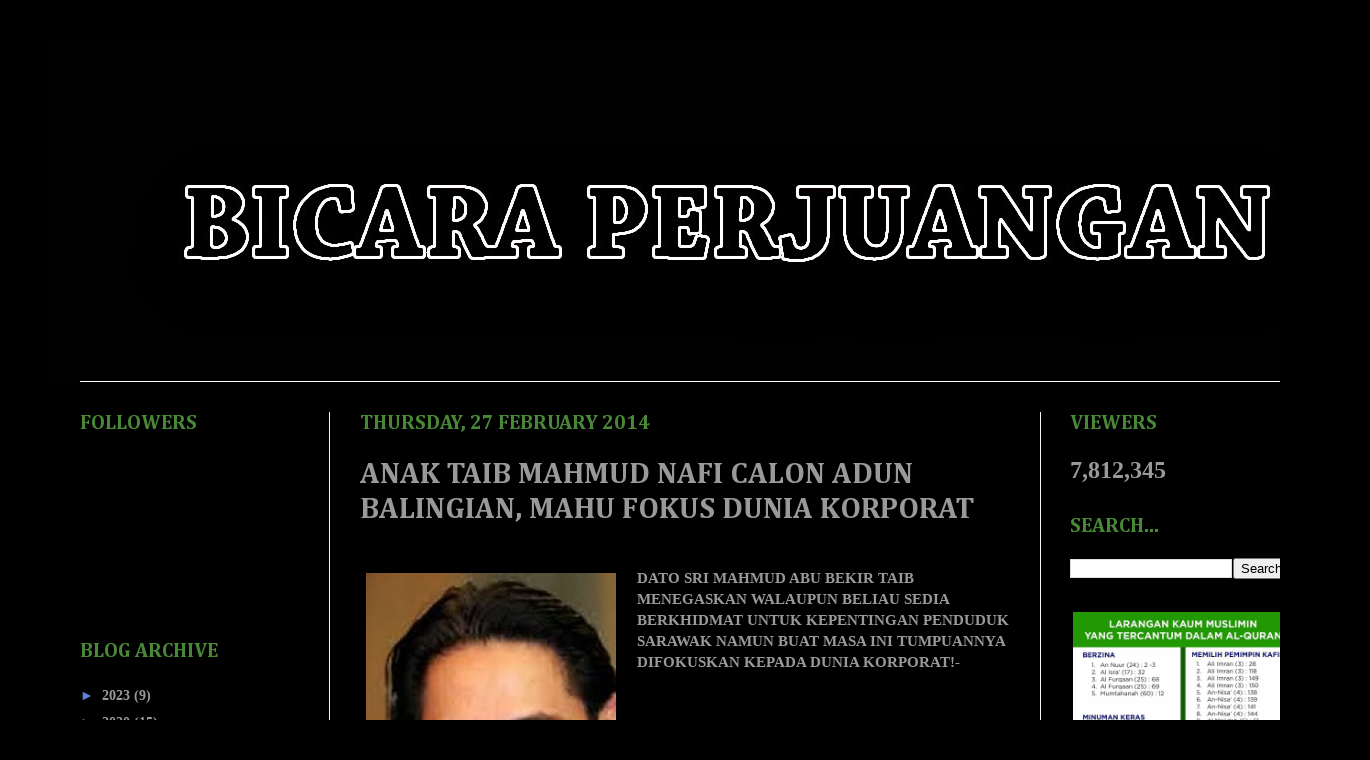

--- FILE ---
content_type: text/html; charset=UTF-8
request_url: https://miazarraannur.blogspot.com/b/stats?style=BLACK_TRANSPARENT&timeRange=ALL_TIME&token=APq4FmDnrGQE86A2w-gT6dUhcI-Ic8m67Axoi4Qc8WtkiA25-HvB3aU_jbvBXli2v85QfbRDEUT2GpLoPIrsC-TlNFs_UIhWPQ
body_size: -11
content:
{"total":7812345,"sparklineOptions":{"backgroundColor":{"fillOpacity":0.1,"fill":"#000000"},"series":[{"areaOpacity":0.3,"color":"#202020"}]},"sparklineData":[[0,11],[1,13],[2,12],[3,15],[4,9],[5,13],[6,15],[7,15],[8,15],[9,17],[10,44],[11,28],[12,25],[13,25],[14,32],[15,100],[16,99],[17,42],[18,24],[19,9],[20,20],[21,23],[22,14],[23,7],[24,15],[25,21],[26,28],[27,27],[28,41],[29,31]],"nextTickMs":92307}